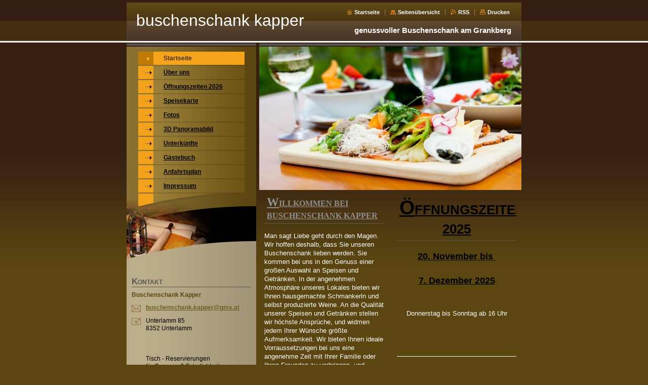

--- FILE ---
content_type: text/css
request_url: https://d11bh4d8fhuq47.cloudfront.net/_system/skins/v8/50000034/css/print.css
body_size: 75
content:
* {
	color: #000000 !important;
	background-color: #ffffff !important;
	background-image: none !important;
	border-color: #000000 !important;
}
hr {
	border: none;
	border-top: 1px solid #000000;
	background-color: transparent !important;
}
a {
	text-decoration: underline !important;
}
.tbLinkList, .menuBlockOut, .navigatorBlock, .contImg, .paging {
	display: none;
}
.wsw table.modernTable tr td {
	border-collapse: collapse;
	border: 1px solid #000000 !important;
}
.wsw table.modernTable thead tr td {
	background-color: #cccccc !important;
}
